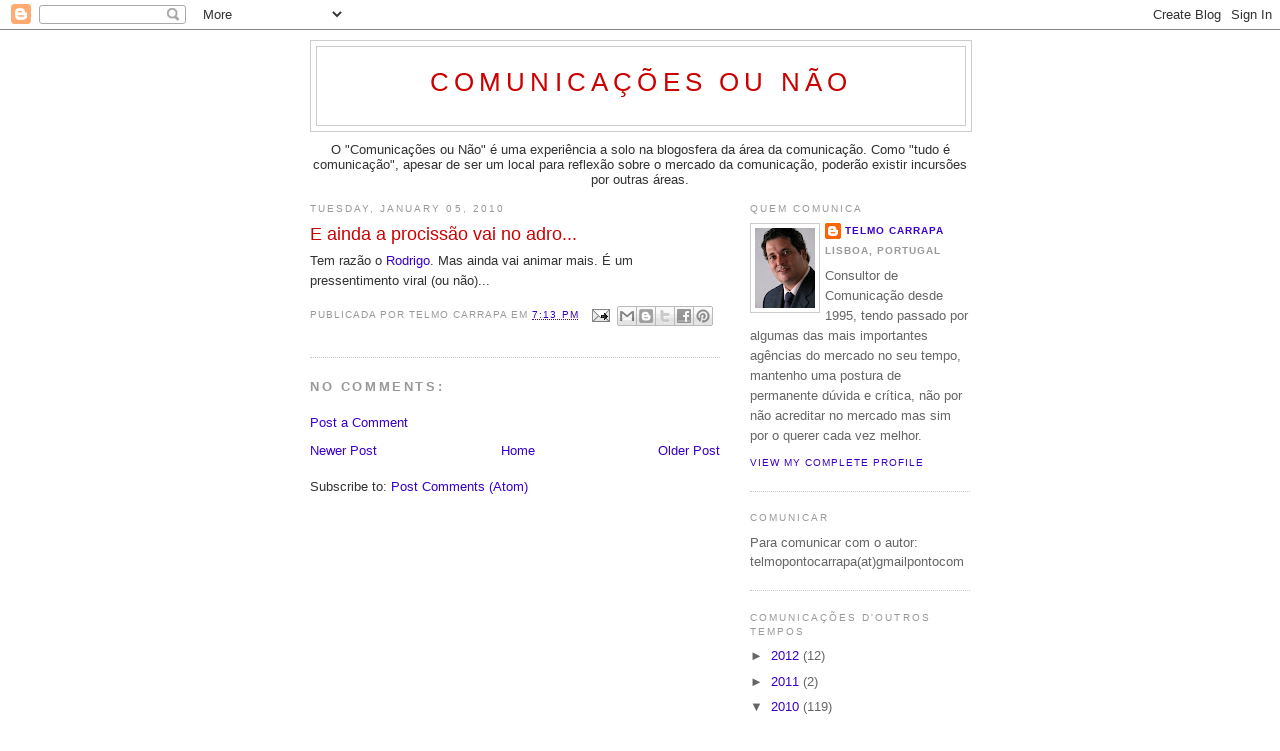

--- FILE ---
content_type: text/html; charset=UTF-8
request_url: http://comunicacoes.blogspot.com/2010/01/e-ainda-procissao-vai-no-adro.html
body_size: 11630
content:
<!DOCTYPE html>
<html dir='ltr'>
<head>
<link href='https://www.blogger.com/static/v1/widgets/2944754296-widget_css_bundle.css' rel='stylesheet' type='text/css'/>
<meta content='text/html; charset=UTF-8' http-equiv='Content-Type'/>
<meta content='blogger' name='generator'/>
<link href='http://comunicacoes.blogspot.com/favicon.ico' rel='icon' type='image/x-icon'/>
<link href='http://comunicacoes.blogspot.com/2010/01/e-ainda-procissao-vai-no-adro.html' rel='canonical'/>
<link rel="alternate" type="application/atom+xml" title="Comunicações ou Não - Atom" href="http://comunicacoes.blogspot.com/feeds/posts/default" />
<link rel="alternate" type="application/rss+xml" title="Comunicações ou Não - RSS" href="http://comunicacoes.blogspot.com/feeds/posts/default?alt=rss" />
<link rel="service.post" type="application/atom+xml" title="Comunicações ou Não - Atom" href="https://www.blogger.com/feeds/9080660/posts/default" />

<link rel="alternate" type="application/atom+xml" title="Comunicações ou Não - Atom" href="http://comunicacoes.blogspot.com/feeds/2399901738772619991/comments/default" />
<!--Can't find substitution for tag [blog.ieCssRetrofitLinks]-->
<meta content='http://comunicacoes.blogspot.com/2010/01/e-ainda-procissao-vai-no-adro.html' property='og:url'/>
<meta content='E ainda a procissão vai no adro...' property='og:title'/>
<meta content='Tem razão o Rodrigo . Mas ainda vai animar mais. É um pressentimento viral (ou não)... ' property='og:description'/>
<title>Comunicações ou Não: E ainda a procissão vai no adro...</title>
<style id='page-skin-1' type='text/css'><!--
/*
-----------------------------------------------
Blogger Template Style
Name:     Minima
Date:     26 Feb 2004
Updated by: Blogger Team
----------------------------------------------- */
/* Use this with templates/template-twocol.html */
body {
background:#ffffff;
margin:0;
color:#333333;
font:x-small Georgia Serif;
font-size/* */:/**/small;
font-size: /**/small;
text-align: center;
}
a:link {
color:#3a00cc;
text-decoration:none;
}
a:visited {
color:#3a00cc;
text-decoration:none;
}
a:hover {
color:#cc0000;
text-decoration:underline;
}
a img {
border-width:0;
}
/* Header
-----------------------------------------------
*/
#header-wrapper {
width:660px;
margin:0 auto 10px;
border:1px solid #cccccc;
}
#header-inner {
background-position: center;
margin-left: auto;
margin-right: auto;
}
#header {
margin: 5px;
border: 1px solid #cccccc;
text-align: center;
color:#cc0000;
}
#header h1 {
margin:5px 5px 0;
padding:15px 20px .25em;
line-height:1.2em;
text-transform:uppercase;
letter-spacing:.2em;
font: normal normal 200% Arial, sans-serif;
}
#header a {
color:#cc0000;
text-decoration:none;
}
#header a:hover {
color:#cc0000;
}
#header .description {
margin:0 5px 5px;
padding:0 20px 15px;
max-width:700px;
text-transform:uppercase;
letter-spacing:.2em;
line-height: 1.4em;
font: normal normal 78% Arial, sans-serif;
color: #333333;
}
#header img {
margin-left: auto;
margin-right: auto;
}
/* Outer-Wrapper
----------------------------------------------- */
#outer-wrapper {
width: 660px;
margin:0 auto;
padding:10px;
text-align:left;
font: normal normal 100% Arial, sans-serif;
}
#main-wrapper {
width: 410px;
float: left;
word-wrap: break-word; /* fix for long text breaking sidebar float in IE */
overflow: hidden;     /* fix for long non-text content breaking IE sidebar float */
}
#sidebar-wrapper {
width: 220px;
float: right;
word-wrap: break-word; /* fix for long text breaking sidebar float in IE */
overflow: hidden;      /* fix for long non-text content breaking IE sidebar float */
}
/* Headings
----------------------------------------------- */
h2 {
margin:1.5em 0 .75em;
font:normal normal 78% Verdana, sans-serif;
line-height: 1.4em;
text-transform:uppercase;
letter-spacing:.2em;
color:#999999;
}
/* Posts
-----------------------------------------------
*/
h2.date-header {
margin:1.5em 0 .5em;
}
.post {
margin:.5em 0 1.5em;
border-bottom:1px dotted #cccccc;
padding-bottom:1.5em;
}
.post h3 {
margin:.25em 0 0;
padding:0 0 4px;
font-size:140%;
font-weight:normal;
line-height:1.4em;
color:#cc0000;
}
.post h3 a, .post h3 a:visited, .post h3 strong {
display:block;
text-decoration:none;
color:#cc0000;
font-weight:normal;
}
.post h3 strong, .post h3 a:hover {
color:#333333;
}
.post-body {
margin:0 0 .75em;
line-height:1.6em;
}
.post-body blockquote {
line-height:1.3em;
}
.post-footer {
margin: .75em 0;
color:#999999;
text-transform:uppercase;
letter-spacing:.1em;
font: normal normal 78% Verdana, sans-serif;
line-height: 1.4em;
}
.comment-link {
margin-left:.6em;
}
.post img, table.tr-caption-container {
padding:4px;
border:1px solid #cccccc;
}
.tr-caption-container img {
border: none;
padding: 0;
}
.post blockquote {
margin:1em 20px;
}
.post blockquote p {
margin:.75em 0;
}
/* Comments
----------------------------------------------- */
#comments h4 {
margin:1em 0;
font-weight: bold;
line-height: 1.4em;
text-transform:uppercase;
letter-spacing:.2em;
color: #999999;
}
#comments-block {
margin:1em 0 1.5em;
line-height:1.6em;
}
#comments-block .comment-author {
margin:.5em 0;
}
#comments-block .comment-body {
margin:.25em 0 0;
}
#comments-block .comment-footer {
margin:-.25em 0 2em;
line-height: 1.4em;
text-transform:uppercase;
letter-spacing:.1em;
}
#comments-block .comment-body p {
margin:0 0 .75em;
}
.deleted-comment {
font-style:italic;
color:gray;
}
#blog-pager-newer-link {
float: left;
}
#blog-pager-older-link {
float: right;
}
#blog-pager {
text-align: center;
}
.feed-links {
clear: both;
line-height: 2.5em;
}
/* Sidebar Content
----------------------------------------------- */
.sidebar {
color: #666666;
line-height: 1.5em;
}
.sidebar ul {
list-style:none;
margin:0 0 0;
padding:0 0 0;
}
.sidebar li {
margin:0;
padding-top:0;
padding-right:0;
padding-bottom:.25em;
padding-left:15px;
text-indent:-15px;
line-height:1.5em;
}
.sidebar .widget, .main .widget {
border-bottom:1px dotted #cccccc;
margin:0 0 1.5em;
padding:0 0 1.5em;
}
.main .Blog {
border-bottom-width: 0;
}
/* Profile
----------------------------------------------- */
.profile-img {
float: left;
margin-top: 0;
margin-right: 5px;
margin-bottom: 5px;
margin-left: 0;
padding: 4px;
border: 1px solid #cccccc;
}
.profile-data {
margin:0;
text-transform:uppercase;
letter-spacing:.1em;
font: normal normal 78% Verdana, sans-serif;
color: #999999;
font-weight: bold;
line-height: 1.6em;
}
.profile-datablock {
margin:.5em 0 .5em;
}
.profile-textblock {
margin: 0.5em 0;
line-height: 1.6em;
}
.profile-link {
font: normal normal 78% Verdana, sans-serif;
text-transform: uppercase;
letter-spacing: .1em;
}
/* Footer
----------------------------------------------- */
#footer {
width:660px;
clear:both;
margin:0 auto;
padding-top:15px;
line-height: 1.6em;
text-transform:uppercase;
letter-spacing:.1em;
text-align: center;
}

--></style>
<link href='https://www.blogger.com/dyn-css/authorization.css?targetBlogID=9080660&amp;zx=b5437db4-0678-4cb4-822d-0e27cea013ea' media='none' onload='if(media!=&#39;all&#39;)media=&#39;all&#39;' rel='stylesheet'/><noscript><link href='https://www.blogger.com/dyn-css/authorization.css?targetBlogID=9080660&amp;zx=b5437db4-0678-4cb4-822d-0e27cea013ea' rel='stylesheet'/></noscript>
<meta name='google-adsense-platform-account' content='ca-host-pub-1556223355139109'/>
<meta name='google-adsense-platform-domain' content='blogspot.com'/>

</head>
<body>
<div class='navbar section' id='navbar'><div class='widget Navbar' data-version='1' id='Navbar1'><script type="text/javascript">
    function setAttributeOnload(object, attribute, val) {
      if(window.addEventListener) {
        window.addEventListener('load',
          function(){ object[attribute] = val; }, false);
      } else {
        window.attachEvent('onload', function(){ object[attribute] = val; });
      }
    }
  </script>
<div id="navbar-iframe-container"></div>
<script type="text/javascript" src="https://apis.google.com/js/platform.js"></script>
<script type="text/javascript">
      gapi.load("gapi.iframes:gapi.iframes.style.bubble", function() {
        if (gapi.iframes && gapi.iframes.getContext) {
          gapi.iframes.getContext().openChild({
              url: 'https://www.blogger.com/navbar/9080660?po\x3d2399901738772619991\x26origin\x3dhttp://comunicacoes.blogspot.com',
              where: document.getElementById("navbar-iframe-container"),
              id: "navbar-iframe"
          });
        }
      });
    </script><script type="text/javascript">
(function() {
var script = document.createElement('script');
script.type = 'text/javascript';
script.src = '//pagead2.googlesyndication.com/pagead/js/google_top_exp.js';
var head = document.getElementsByTagName('head')[0];
if (head) {
head.appendChild(script);
}})();
</script>
</div></div>
<div id='outer-wrapper'><div id='wrap2'>
<!-- skip links for text browsers -->
<span id='skiplinks' style='display:none;'>
<a href='#main'>skip to main </a> |
      <a href='#sidebar'>skip to sidebar</a>
</span>
<div id='header-wrapper'>
<div class='header section' id='header'><div class='widget Header' data-version='1' id='Header1'>
<div id='header-inner'>
<div class='titlewrapper'>
<h1 class='title'>
<a href='http://comunicacoes.blogspot.com/'>
Comunicações ou Não
</a>
</h1>
</div>
<div class='descriptionwrapper'>
<p class='description'><span>
</span></p>
</div>
</div>
</div></div>
</div>
<div id='content-wrapper'>
<div id='crosscol-wrapper' style='text-align:center'>
<div class='crosscol section' id='crosscol'><div class='widget Text' data-version='1' id='Text1'>
<div class='widget-content'>
O "Comunicações ou Não" é uma experiência a solo na blogosfera da área da comunicação. Como "tudo é comunicação", apesar de ser um local para reflexão sobre o mercado da comunicação, poderão existir incursões por outras áreas.<br/>
</div>
<div class='clear'></div>
</div></div>
</div>
<div id='main-wrapper'>
<div class='main section' id='main'><div class='widget Blog' data-version='1' id='Blog1'>
<div class='blog-posts hfeed'>

          <div class="date-outer">
        
<h2 class='date-header'><span>Tuesday, January 05, 2010</span></h2>

          <div class="date-posts">
        
<div class='post-outer'>
<div class='post hentry uncustomized-post-template' itemprop='blogPost' itemscope='itemscope' itemtype='http://schema.org/BlogPosting'>
<meta content='9080660' itemprop='blogId'/>
<meta content='2399901738772619991' itemprop='postId'/>
<a name='2399901738772619991'></a>
<h3 class='post-title entry-title' itemprop='name'>
E ainda a procissão vai no adro...
</h3>
<div class='post-header'>
<div class='post-header-line-1'></div>
</div>
<div class='post-body entry-content' id='post-body-2399901738772619991' itemprop='description articleBody'>
<span style="font-family: Arial, Helvetica, sans-serif;">Tem razão o <a href="http://piar.blogs.sapo.pt/145536.html">Rodrigo</a>. Mas ainda vai animar mais. É um pressentimento viral (ou não)... </span>
<div style='clear: both;'></div>
</div>
<div class='post-footer'>
<div class='post-footer-line post-footer-line-1'>
<span class='post-author vcard'>
Publicada por
<span class='fn' itemprop='author' itemscope='itemscope' itemtype='http://schema.org/Person'>
<span itemprop='name'>Telmo Carrapa</span>
</span>
</span>
<span class='post-timestamp'>
em
<meta content='http://comunicacoes.blogspot.com/2010/01/e-ainda-procissao-vai-no-adro.html' itemprop='url'/>
<a class='timestamp-link' href='http://comunicacoes.blogspot.com/2010/01/e-ainda-procissao-vai-no-adro.html' rel='bookmark' title='permanent link'><abbr class='published' itemprop='datePublished' title='2010-01-05T19:13:00Z'>7:13 PM</abbr></a>
</span>
<span class='post-comment-link'>
</span>
<span class='post-icons'>
<span class='item-action'>
<a href='https://www.blogger.com/email-post/9080660/2399901738772619991' title='Email Post'>
<img alt='' class='icon-action' height='13' src='https://resources.blogblog.com/img/icon18_email.gif' width='18'/>
</a>
</span>
<span class='item-control blog-admin pid-233216839'>
<a href='https://www.blogger.com/post-edit.g?blogID=9080660&postID=2399901738772619991&from=pencil' title='Edit Post'>
<img alt='' class='icon-action' height='18' src='https://resources.blogblog.com/img/icon18_edit_allbkg.gif' width='18'/>
</a>
</span>
</span>
<div class='post-share-buttons goog-inline-block'>
<a class='goog-inline-block share-button sb-email' href='https://www.blogger.com/share-post.g?blogID=9080660&postID=2399901738772619991&target=email' target='_blank' title='Email This'><span class='share-button-link-text'>Email This</span></a><a class='goog-inline-block share-button sb-blog' href='https://www.blogger.com/share-post.g?blogID=9080660&postID=2399901738772619991&target=blog' onclick='window.open(this.href, "_blank", "height=270,width=475"); return false;' target='_blank' title='BlogThis!'><span class='share-button-link-text'>BlogThis!</span></a><a class='goog-inline-block share-button sb-twitter' href='https://www.blogger.com/share-post.g?blogID=9080660&postID=2399901738772619991&target=twitter' target='_blank' title='Share to X'><span class='share-button-link-text'>Share to X</span></a><a class='goog-inline-block share-button sb-facebook' href='https://www.blogger.com/share-post.g?blogID=9080660&postID=2399901738772619991&target=facebook' onclick='window.open(this.href, "_blank", "height=430,width=640"); return false;' target='_blank' title='Share to Facebook'><span class='share-button-link-text'>Share to Facebook</span></a><a class='goog-inline-block share-button sb-pinterest' href='https://www.blogger.com/share-post.g?blogID=9080660&postID=2399901738772619991&target=pinterest' target='_blank' title='Share to Pinterest'><span class='share-button-link-text'>Share to Pinterest</span></a>
</div>
</div>
<div class='post-footer-line post-footer-line-2'>
<span class='post-labels'>
</span>
</div>
<div class='post-footer-line post-footer-line-3'>
<span class='post-location'>
</span>
</div>
</div>
</div>
<div class='comments' id='comments'>
<a name='comments'></a>
<h4>No comments:</h4>
<div id='Blog1_comments-block-wrapper'>
<dl class='' id='comments-block'>
</dl>
</div>
<p class='comment-footer'>
<a href='https://www.blogger.com/comment/fullpage/post/9080660/2399901738772619991' onclick='javascript:window.open(this.href, "bloggerPopup", "toolbar=0,location=0,statusbar=1,menubar=0,scrollbars=yes,width=640,height=500"); return false;'>Post a Comment</a>
</p>
</div>
</div>

        </div></div>
      
</div>
<div class='blog-pager' id='blog-pager'>
<span id='blog-pager-newer-link'>
<a class='blog-pager-newer-link' href='http://comunicacoes.blogspot.com/2010/01/mais-fusoes-eou-aquisicoes.html' id='Blog1_blog-pager-newer-link' title='Newer Post'>Newer Post</a>
</span>
<span id='blog-pager-older-link'>
<a class='blog-pager-older-link' href='http://comunicacoes.blogspot.com/2010/01/fusao-vista.html' id='Blog1_blog-pager-older-link' title='Older Post'>Older Post</a>
</span>
<a class='home-link' href='http://comunicacoes.blogspot.com/'>Home</a>
</div>
<div class='clear'></div>
<div class='post-feeds'>
<div class='feed-links'>
Subscribe to:
<a class='feed-link' href='http://comunicacoes.blogspot.com/feeds/2399901738772619991/comments/default' target='_blank' type='application/atom+xml'>Post Comments (Atom)</a>
</div>
</div>
</div></div>
</div>
<div id='sidebar-wrapper'>
<div class='sidebar section' id='sidebar'><div class='widget Profile' data-version='1' id='Profile1'>
<h2>Quem Comunica</h2>
<div class='widget-content'>
<a href='https://www.blogger.com/profile/09036479175379299984'><img alt='My photo' class='profile-img' height='80' src='//3.bp.blogspot.com/_vfLnQUQgEro/SZq2EHi6OcI/AAAAAAAAAAw/HNeiPwcWJwQ/S220-s80/Telmo+Carrapa4.JPG' width='60'/></a>
<dl class='profile-datablock'>
<dt class='profile-data'>
<a class='profile-name-link g-profile' href='https://www.blogger.com/profile/09036479175379299984' rel='author' style='background-image: url(//www.blogger.com/img/logo-16.png);'>
Telmo Carrapa
</a>
</dt>
<dd class='profile-data'>Lisboa, Portugal</dd>
<dd class='profile-textblock'>Consultor de Comunicação desde 1995, tendo passado por algumas das mais importantes agências do mercado no seu tempo, mantenho uma postura de permanente dúvida e crítica, não por não acreditar no mercado mas sim por o querer cada vez melhor.</dd>
</dl>
<a class='profile-link' href='https://www.blogger.com/profile/09036479175379299984' rel='author'>View my complete profile</a>
<div class='clear'></div>
</div>
</div><div class='widget Text' data-version='1' id='Text2'>
<h2 class='title'>Comunicar</h2>
<div class='widget-content'>
Para comunicar com o autor:<br />telmopontocarrapa(at)gmailpontocom<br />
</div>
<div class='clear'></div>
</div><div class='widget BlogArchive' data-version='1' id='BlogArchive1'>
<h2>Comunicações d'outros tempos</h2>
<div class='widget-content'>
<div id='ArchiveList'>
<div id='BlogArchive1_ArchiveList'>
<ul class='hierarchy'>
<li class='archivedate collapsed'>
<a class='toggle' href='javascript:void(0)'>
<span class='zippy'>

        &#9658;&#160;
      
</span>
</a>
<a class='post-count-link' href='http://comunicacoes.blogspot.com/2012/'>
2012
</a>
<span class='post-count' dir='ltr'>(12)</span>
<ul class='hierarchy'>
<li class='archivedate collapsed'>
<a class='toggle' href='javascript:void(0)'>
<span class='zippy'>

        &#9658;&#160;
      
</span>
</a>
<a class='post-count-link' href='http://comunicacoes.blogspot.com/2012/08/'>
August
</a>
<span class='post-count' dir='ltr'>(1)</span>
</li>
</ul>
<ul class='hierarchy'>
<li class='archivedate collapsed'>
<a class='toggle' href='javascript:void(0)'>
<span class='zippy'>

        &#9658;&#160;
      
</span>
</a>
<a class='post-count-link' href='http://comunicacoes.blogspot.com/2012/07/'>
July
</a>
<span class='post-count' dir='ltr'>(1)</span>
</li>
</ul>
<ul class='hierarchy'>
<li class='archivedate collapsed'>
<a class='toggle' href='javascript:void(0)'>
<span class='zippy'>

        &#9658;&#160;
      
</span>
</a>
<a class='post-count-link' href='http://comunicacoes.blogspot.com/2012/05/'>
May
</a>
<span class='post-count' dir='ltr'>(1)</span>
</li>
</ul>
<ul class='hierarchy'>
<li class='archivedate collapsed'>
<a class='toggle' href='javascript:void(0)'>
<span class='zippy'>

        &#9658;&#160;
      
</span>
</a>
<a class='post-count-link' href='http://comunicacoes.blogspot.com/2012/04/'>
April
</a>
<span class='post-count' dir='ltr'>(9)</span>
</li>
</ul>
</li>
</ul>
<ul class='hierarchy'>
<li class='archivedate collapsed'>
<a class='toggle' href='javascript:void(0)'>
<span class='zippy'>

        &#9658;&#160;
      
</span>
</a>
<a class='post-count-link' href='http://comunicacoes.blogspot.com/2011/'>
2011
</a>
<span class='post-count' dir='ltr'>(2)</span>
<ul class='hierarchy'>
<li class='archivedate collapsed'>
<a class='toggle' href='javascript:void(0)'>
<span class='zippy'>

        &#9658;&#160;
      
</span>
</a>
<a class='post-count-link' href='http://comunicacoes.blogspot.com/2011/02/'>
February
</a>
<span class='post-count' dir='ltr'>(1)</span>
</li>
</ul>
<ul class='hierarchy'>
<li class='archivedate collapsed'>
<a class='toggle' href='javascript:void(0)'>
<span class='zippy'>

        &#9658;&#160;
      
</span>
</a>
<a class='post-count-link' href='http://comunicacoes.blogspot.com/2011/01/'>
January
</a>
<span class='post-count' dir='ltr'>(1)</span>
</li>
</ul>
</li>
</ul>
<ul class='hierarchy'>
<li class='archivedate expanded'>
<a class='toggle' href='javascript:void(0)'>
<span class='zippy toggle-open'>

        &#9660;&#160;
      
</span>
</a>
<a class='post-count-link' href='http://comunicacoes.blogspot.com/2010/'>
2010
</a>
<span class='post-count' dir='ltr'>(119)</span>
<ul class='hierarchy'>
<li class='archivedate collapsed'>
<a class='toggle' href='javascript:void(0)'>
<span class='zippy'>

        &#9658;&#160;
      
</span>
</a>
<a class='post-count-link' href='http://comunicacoes.blogspot.com/2010/12/'>
December
</a>
<span class='post-count' dir='ltr'>(14)</span>
</li>
</ul>
<ul class='hierarchy'>
<li class='archivedate collapsed'>
<a class='toggle' href='javascript:void(0)'>
<span class='zippy'>

        &#9658;&#160;
      
</span>
</a>
<a class='post-count-link' href='http://comunicacoes.blogspot.com/2010/11/'>
November
</a>
<span class='post-count' dir='ltr'>(8)</span>
</li>
</ul>
<ul class='hierarchy'>
<li class='archivedate collapsed'>
<a class='toggle' href='javascript:void(0)'>
<span class='zippy'>

        &#9658;&#160;
      
</span>
</a>
<a class='post-count-link' href='http://comunicacoes.blogspot.com/2010/10/'>
October
</a>
<span class='post-count' dir='ltr'>(9)</span>
</li>
</ul>
<ul class='hierarchy'>
<li class='archivedate collapsed'>
<a class='toggle' href='javascript:void(0)'>
<span class='zippy'>

        &#9658;&#160;
      
</span>
</a>
<a class='post-count-link' href='http://comunicacoes.blogspot.com/2010/09/'>
September
</a>
<span class='post-count' dir='ltr'>(3)</span>
</li>
</ul>
<ul class='hierarchy'>
<li class='archivedate collapsed'>
<a class='toggle' href='javascript:void(0)'>
<span class='zippy'>

        &#9658;&#160;
      
</span>
</a>
<a class='post-count-link' href='http://comunicacoes.blogspot.com/2010/08/'>
August
</a>
<span class='post-count' dir='ltr'>(10)</span>
</li>
</ul>
<ul class='hierarchy'>
<li class='archivedate collapsed'>
<a class='toggle' href='javascript:void(0)'>
<span class='zippy'>

        &#9658;&#160;
      
</span>
</a>
<a class='post-count-link' href='http://comunicacoes.blogspot.com/2010/07/'>
July
</a>
<span class='post-count' dir='ltr'>(17)</span>
</li>
</ul>
<ul class='hierarchy'>
<li class='archivedate collapsed'>
<a class='toggle' href='javascript:void(0)'>
<span class='zippy'>

        &#9658;&#160;
      
</span>
</a>
<a class='post-count-link' href='http://comunicacoes.blogspot.com/2010/06/'>
June
</a>
<span class='post-count' dir='ltr'>(11)</span>
</li>
</ul>
<ul class='hierarchy'>
<li class='archivedate collapsed'>
<a class='toggle' href='javascript:void(0)'>
<span class='zippy'>

        &#9658;&#160;
      
</span>
</a>
<a class='post-count-link' href='http://comunicacoes.blogspot.com/2010/05/'>
May
</a>
<span class='post-count' dir='ltr'>(4)</span>
</li>
</ul>
<ul class='hierarchy'>
<li class='archivedate collapsed'>
<a class='toggle' href='javascript:void(0)'>
<span class='zippy'>

        &#9658;&#160;
      
</span>
</a>
<a class='post-count-link' href='http://comunicacoes.blogspot.com/2010/04/'>
April
</a>
<span class='post-count' dir='ltr'>(8)</span>
</li>
</ul>
<ul class='hierarchy'>
<li class='archivedate collapsed'>
<a class='toggle' href='javascript:void(0)'>
<span class='zippy'>

        &#9658;&#160;
      
</span>
</a>
<a class='post-count-link' href='http://comunicacoes.blogspot.com/2010/03/'>
March
</a>
<span class='post-count' dir='ltr'>(10)</span>
</li>
</ul>
<ul class='hierarchy'>
<li class='archivedate collapsed'>
<a class='toggle' href='javascript:void(0)'>
<span class='zippy'>

        &#9658;&#160;
      
</span>
</a>
<a class='post-count-link' href='http://comunicacoes.blogspot.com/2010/02/'>
February
</a>
<span class='post-count' dir='ltr'>(10)</span>
</li>
</ul>
<ul class='hierarchy'>
<li class='archivedate expanded'>
<a class='toggle' href='javascript:void(0)'>
<span class='zippy toggle-open'>

        &#9660;&#160;
      
</span>
</a>
<a class='post-count-link' href='http://comunicacoes.blogspot.com/2010/01/'>
January
</a>
<span class='post-count' dir='ltr'>(15)</span>
<ul class='posts'>
<li><a href='http://comunicacoes.blogspot.com/2010/01/mails-recebidos.html'>Mails recebidos</a></li>
<li><a href='http://comunicacoes.blogspot.com/2010/01/promocao-nacional.html'>Promoção Nacional</a></li>
<li><a href='http://comunicacoes.blogspot.com/2010/01/as-pessoas-esquecem-se.html'>As pessoas esquecem-se...</a></li>
<li><a href='http://comunicacoes.blogspot.com/2010/01/confianca.html'>Confiança</a></li>
<li><a href='http://comunicacoes.blogspot.com/2010/01/blogslift.html'>Blogs.Lift</a></li>
<li><a href='http://comunicacoes.blogspot.com/2010/01/agitacao.html'>Agitação</a></li>
<li><a href='http://comunicacoes.blogspot.com/2010/01/dream-team-do-rui-calafate.html'>Dream Team do Rui Calafate</a></li>
<li><a href='http://comunicacoes.blogspot.com/2010/01/as-vezes.html'>Às vezes...</a></li>
<li><a href='http://comunicacoes.blogspot.com/2010/01/as-personalidades-da-decada.html'>A(s) Personalidade(s) da Década</a></li>
<li><a href='http://comunicacoes.blogspot.com/2010/01/personalidade-da-decada.html'>Personalidade da década</a></li>
<li><a href='http://comunicacoes.blogspot.com/2010/01/bem-regressados.html'>Bem regressados</a></li>
<li><a href='http://comunicacoes.blogspot.com/2010/01/troca-de-medalhas.html'>Troca de Medalhas</a></li>
<li><a href='http://comunicacoes.blogspot.com/2010/01/mais-fusoes-eou-aquisicoes.html'>Mais fusões e/ou aquisições?</a></li>
<li><a href='http://comunicacoes.blogspot.com/2010/01/e-ainda-procissao-vai-no-adro.html'>E ainda a procissão vai no adro...</a></li>
<li><a href='http://comunicacoes.blogspot.com/2010/01/fusao-vista.html'>Fusão à vista?...</a></li>
</ul>
</li>
</ul>
</li>
</ul>
<ul class='hierarchy'>
<li class='archivedate collapsed'>
<a class='toggle' href='javascript:void(0)'>
<span class='zippy'>

        &#9658;&#160;
      
</span>
</a>
<a class='post-count-link' href='http://comunicacoes.blogspot.com/2009/'>
2009
</a>
<span class='post-count' dir='ltr'>(22)</span>
<ul class='hierarchy'>
<li class='archivedate collapsed'>
<a class='toggle' href='javascript:void(0)'>
<span class='zippy'>

        &#9658;&#160;
      
</span>
</a>
<a class='post-count-link' href='http://comunicacoes.blogspot.com/2009/12/'>
December
</a>
<span class='post-count' dir='ltr'>(22)</span>
</li>
</ul>
</li>
</ul>
</div>
</div>
<div class='clear'></div>
</div>
</div><div class='widget LinkList' data-version='1' id='LinkList1'>
<h2>Outras Comunicações</h2>
<div class='widget-content'>
<ul>
<li><a href='http://bbdolab.blogspot.com/'>BBDO Lab</a></li>
<li><a href='http://blog.grupogci.net/'>Blog GCI</a></li>
<li><a href='http://blogs.lift.com.pt/'>Blogs.Lift</a></li>
<li><a href='http://brandfreak.wordpress.com/'>Brand Freak</a></li>
<li><a href='http://buzzofias.blogspot.com/'>Buzzófias</a></li>
<li><a href='http://capslock.blogs.sapo.pt/'>Caps Lock</a></li>
<li><a href='http://comunicacaointegradainp.blogspot.com/'>Comunicação Integrada</a></li>
<li><a href='http://porcontaerisco.wordpress.com/'>Comunicação Por Conta e Risco</a></li>
<li><a href='http://fontecodigofonte.wordpress.com/'>Código Fonte</a></li>
<li><a href='http://dissonanciacognitiva.wordpress.com/'>Dissonância Cognitiva</a></li>
<li><a href='http://www.dofundodacomunicacao.com/'>Do Fundo da Comunicação</a></li>
<li><a href='http://www.eventlover.com/'>EventLover</a></li>
<li><a href='http://foodforthought.lift.com.pt/'>Food for Thought</a></li>
<li><a href='http://fractura.net/'>fractura.net</a></li>
<li><a href='http://guesswhatpr.com/blog/'>Guess What</a></li>
<li><a href='http://ipsissemfiltro.blogspot.com/'>Ipsis Sem Filtro</a></li>
<li><a href='http://www.itsprstupid.blogspot.com/'>It's PR Stupid!</a></li>
<li><a href='http://josemanuelcosta.blogs.sapo.pt/'>José Manuel Costa</a></li>
<li><a href='http://lpm.blogs.sapo.pt/'>Lugares Comuns</a></li>
<li><a href='http://lugaresmesmocomuns.blogs.sapo.pt/'>Lugares Mesmo Comuns</a></li>
<li><a href='http://luispaulorodrigues.blogspot.pt/'>Luis Paulo Rodrigues Comunicação Integrada</a></li>
<li><a href='http://marginante.blogs.sapo.pt/'>Marginarte</a></li>
<li><a href='http://comunicacaomarketing.blogspot.com/'>MarkComms</a></li>
<li><a href='http://my-pad.tumblr.com/'>myPAD</a></li>
<li><a href='http://noticiare.wordpress.com/'>Noticiare</a></li>
<li><a href='http://osegundoquepassou.wordpress.com/'>O Segundo Que Passou</a></li>
<li><a href='http://on-pr.blogspot.com/'>on prosperity</a></li>
<li><a href='http://onewomanshow.blogs.sapo.pt/'>One Woman Show</a></li>
<li><a href='http://piar.blogs.sapo.pt/'>PiaR</a></li>
<li><a href='http://primeirapaginadacomunicacao.blogspot.com/'>Primeira Página</a></li>
<li><a href='http://propaganda.blogs.sapo.pt/'>Propaganda</a></li>
<li><a href='http://www.fernandobatista.com/'>Que Mais:::What Else?</a></li>
<li><a href='http://www.brunoamaral.com/'>Relações Públicas</a></li>
<li><a href='http://relacoespublicassemcroquete.blogspot.com/'>Relações Públicas Sem Croquete</a></li>
<li><a href='http://susanes.blogspot.com/'>Susanês</a></li>
<li><a href='http://talkingabout7.blogspot.com/'>talking about</a></li>
<li><a href='http://apecom.blogs.sapo.pt/'>Textos de Comunicação (APECOM)</a></li>
<li><a href='http://www.blogdoseventos.com/'>the eventologist</a></li>
<li><a href='http://bignicknack.wordpress.com/'>Um Miúdo na Comunicação</a></li>
<li><a href='http://angelaguedes.com/'>Ângela Guedes</a></li>
</ul>
<div class='clear'></div>
</div>
</div><div class='widget LinkList' data-version='1' id='LinkList2'>
<h2>ou Não</h2>
<div class='widget-content'>
<ul>
<li><a href='http://em2711.blogs.sapo.pt/'>2711</a></li>
<li><a href='http://31daarmada.blogs.sapo.pt/'>31 da Armada</a></li>
<li><a href='http://www.abarrigadeumarquitecto.blogspot.com/'>a barriga de um arquitecto</a></li>
<li><a href='http://abrupto.blogspot.com/'>ABRUPTO</a></li>
<li><a href='http://albergueespanhol.blogs.sapo.pt/'>Albergue Espanhol</a></li>
<li><a href='http://arcebispodecantuaria.blogs.sapo.pt/'>Arcebispo de Cantuária</a></li>
<li><a href='http://corpodormente.blogspot.com/'>Corpo Dormente</a></li>
<li><a href='http://corta-fitas.blogs.sapo.pt/'>Corta-fitas</a></li>
<li><a href='http://elevadordabica.blogspot.com/'>Elevador da Bica</a></li>
<li><a href='http://escoladelavores.blogspot.com/'>escola de lavores</a></li>
<li><a href='http://tsf.sapo.pt/blogs/governosombra/default.aspx'>Governo Sombra</a></li>
<li><a href='http://havidaemmarkl.blogs.sapo.pt/'>Há Vida em Markl</a></li>
<li><a href='http://jugular.blogs.sapo.pt/'>jugular</a></li>
<li><a href='http://www.marketingvinhos.com/'>Marketing de Vinhos</a></li>
<li><a href='http://www.nicotinamagazine.net/'>Nicotina Magazine</a></li>
<li><a href='http://jumento.blogspot.com/'>O JUMENTO</a></li>
<li><a href='http://www.respiraromesmoar.blogspot.com/'>respirar o mesmo ar</a></li>
</ul>
<div class='clear'></div>
</div>
</div><div class='widget Subscribe' data-version='1' id='Subscribe1'>
<div style='white-space:nowrap'>
<h2 class='title'>Comunicando</h2>
<div class='widget-content'>
<div class='subscribe-wrapper subscribe-type-POST'>
<div class='subscribe expanded subscribe-type-POST' id='SW_READER_LIST_Subscribe1POST' style='display:none;'>
<div class='top'>
<span class='inner' onclick='return(_SW_toggleReaderList(event, "Subscribe1POST"));'>
<img class='subscribe-dropdown-arrow' src='https://resources.blogblog.com/img/widgets/arrow_dropdown.gif'/>
<img align='absmiddle' alt='' border='0' class='feed-icon' src='https://resources.blogblog.com/img/icon_feed12.png'/>
Posts
</span>
<div class='feed-reader-links'>
<a class='feed-reader-link' href='https://www.netvibes.com/subscribe.php?url=http%3A%2F%2Fcomunicacoes.blogspot.com%2Ffeeds%2Fposts%2Fdefault' target='_blank'>
<img src='https://resources.blogblog.com/img/widgets/subscribe-netvibes.png'/>
</a>
<a class='feed-reader-link' href='https://add.my.yahoo.com/content?url=http%3A%2F%2Fcomunicacoes.blogspot.com%2Ffeeds%2Fposts%2Fdefault' target='_blank'>
<img src='https://resources.blogblog.com/img/widgets/subscribe-yahoo.png'/>
</a>
<a class='feed-reader-link' href='http://comunicacoes.blogspot.com/feeds/posts/default' target='_blank'>
<img align='absmiddle' class='feed-icon' src='https://resources.blogblog.com/img/icon_feed12.png'/>
                  Atom
                </a>
</div>
</div>
<div class='bottom'></div>
</div>
<div class='subscribe' id='SW_READER_LIST_CLOSED_Subscribe1POST' onclick='return(_SW_toggleReaderList(event, "Subscribe1POST"));'>
<div class='top'>
<span class='inner'>
<img class='subscribe-dropdown-arrow' src='https://resources.blogblog.com/img/widgets/arrow_dropdown.gif'/>
<span onclick='return(_SW_toggleReaderList(event, "Subscribe1POST"));'>
<img align='absmiddle' alt='' border='0' class='feed-icon' src='https://resources.blogblog.com/img/icon_feed12.png'/>
Posts
</span>
</span>
</div>
<div class='bottom'></div>
</div>
</div>
<div class='subscribe-wrapper subscribe-type-PER_POST'>
<div class='subscribe expanded subscribe-type-PER_POST' id='SW_READER_LIST_Subscribe1PER_POST' style='display:none;'>
<div class='top'>
<span class='inner' onclick='return(_SW_toggleReaderList(event, "Subscribe1PER_POST"));'>
<img class='subscribe-dropdown-arrow' src='https://resources.blogblog.com/img/widgets/arrow_dropdown.gif'/>
<img align='absmiddle' alt='' border='0' class='feed-icon' src='https://resources.blogblog.com/img/icon_feed12.png'/>
Comments
</span>
<div class='feed-reader-links'>
<a class='feed-reader-link' href='https://www.netvibes.com/subscribe.php?url=http%3A%2F%2Fcomunicacoes.blogspot.com%2Ffeeds%2F2399901738772619991%2Fcomments%2Fdefault' target='_blank'>
<img src='https://resources.blogblog.com/img/widgets/subscribe-netvibes.png'/>
</a>
<a class='feed-reader-link' href='https://add.my.yahoo.com/content?url=http%3A%2F%2Fcomunicacoes.blogspot.com%2Ffeeds%2F2399901738772619991%2Fcomments%2Fdefault' target='_blank'>
<img src='https://resources.blogblog.com/img/widgets/subscribe-yahoo.png'/>
</a>
<a class='feed-reader-link' href='http://comunicacoes.blogspot.com/feeds/2399901738772619991/comments/default' target='_blank'>
<img align='absmiddle' class='feed-icon' src='https://resources.blogblog.com/img/icon_feed12.png'/>
                  Atom
                </a>
</div>
</div>
<div class='bottom'></div>
</div>
<div class='subscribe' id='SW_READER_LIST_CLOSED_Subscribe1PER_POST' onclick='return(_SW_toggleReaderList(event, "Subscribe1PER_POST"));'>
<div class='top'>
<span class='inner'>
<img class='subscribe-dropdown-arrow' src='https://resources.blogblog.com/img/widgets/arrow_dropdown.gif'/>
<span onclick='return(_SW_toggleReaderList(event, "Subscribe1PER_POST"));'>
<img align='absmiddle' alt='' border='0' class='feed-icon' src='https://resources.blogblog.com/img/icon_feed12.png'/>
Comments
</span>
</span>
</div>
<div class='bottom'></div>
</div>
</div>
<div style='clear:both'></div>
</div>
</div>
<div class='clear'></div>
</div><div class='widget Followers' data-version='1' id='Followers1'>
<h2 class='title'>Seguindo</h2>
<div class='widget-content'>
<div id='Followers1-wrapper'>
<div style='margin-right:2px;'>
<div><script type="text/javascript" src="https://apis.google.com/js/platform.js"></script>
<div id="followers-iframe-container"></div>
<script type="text/javascript">
    window.followersIframe = null;
    function followersIframeOpen(url) {
      gapi.load("gapi.iframes", function() {
        if (gapi.iframes && gapi.iframes.getContext) {
          window.followersIframe = gapi.iframes.getContext().openChild({
            url: url,
            where: document.getElementById("followers-iframe-container"),
            messageHandlersFilter: gapi.iframes.CROSS_ORIGIN_IFRAMES_FILTER,
            messageHandlers: {
              '_ready': function(obj) {
                window.followersIframe.getIframeEl().height = obj.height;
              },
              'reset': function() {
                window.followersIframe.close();
                followersIframeOpen("https://www.blogger.com/followers/frame/9080660?colors\x3dCgt0cmFuc3BhcmVudBILdHJhbnNwYXJlbnQaByM2NjY2NjYiByMzYTAwY2MqByNmZmZmZmYyByNjYzAwMDA6ByM2NjY2NjZCByMzYTAwY2NKByMzMzMzMzNSByMzYTAwY2NaC3RyYW5zcGFyZW50\x26pageSize\x3d21\x26hl\x3den-US\x26origin\x3dhttp://comunicacoes.blogspot.com");
              },
              'open': function(url) {
                window.followersIframe.close();
                followersIframeOpen(url);
              }
            }
          });
        }
      });
    }
    followersIframeOpen("https://www.blogger.com/followers/frame/9080660?colors\x3dCgt0cmFuc3BhcmVudBILdHJhbnNwYXJlbnQaByM2NjY2NjYiByMzYTAwY2MqByNmZmZmZmYyByNjYzAwMDA6ByM2NjY2NjZCByMzYTAwY2NKByMzMzMzMzNSByMzYTAwY2NaC3RyYW5zcGFyZW50\x26pageSize\x3d21\x26hl\x3den-US\x26origin\x3dhttp://comunicacoes.blogspot.com");
  </script></div>
</div>
</div>
<div class='clear'></div>
</div>
</div><div class='widget BlogSearch' data-version='1' id='BlogSearch1'>
<h2 class='title'>Procurar</h2>
<div class='widget-content'>
<div id='BlogSearch1_form'>
<form action='http://comunicacoes.blogspot.com/search' class='gsc-search-box' target='_top'>
<table cellpadding='0' cellspacing='0' class='gsc-search-box'>
<tbody>
<tr>
<td class='gsc-input'>
<input autocomplete='off' class='gsc-input' name='q' size='10' title='search' type='text' value=''/>
</td>
<td class='gsc-search-button'>
<input class='gsc-search-button' title='search' type='submit' value='Search'/>
</td>
</tr>
</tbody>
</table>
</form>
</div>
</div>
<div class='clear'></div>
</div><div class='widget HTML' data-version='1' id='HTML3'>
<div class='widget-content'>
<div id='networkedblogs_nwidget_container' style='height:360px;padding-top:10px;'><div id='networkedblogs_nwidget_above'></div><div id='networkedblogs_nwidget_widget' style="border:1px solid #D1D7DF;background-color:#F5F6F9;margin:0px auto;"><div id="networkedblogs_nwidget_logo" style="padding:1px;margin:0px;background-color:#edeff4;text-align:center;height:21px;"><a href="http://networkedblogs.com/" target="_blank" title="NetworkedBlogs"><img style="border: none;" src="http://static.networkedblogs.com/static/images/logo_small.png" title="NetworkedBlogs" /></a></div><div id="networkedblogs_nwidget_body" style="text-align: center;"></div><div id="networkedblogs_nwidget_follow" style="padding:5px;"><a style="display:block;line-height:100%;width:90px;margin:0px auto;padding:4px 8px;text-align:center;background-color:#3b5998;border:1px solid #D9DFEA;border-bottom-color:#0e1f5b;border-right-color:#0e1f5b;color:#FFFFFF;font-family:'lucida grande',tahoma,verdana,arial,sans-serif;font-size:11px;text-decoration:none;" href="http://networkedblogs.com/blog/comunica%C3%A7%C3%B5es_ou_n%C3%A3o/?ahash=278bacafe46428cc956d3ddd5e319ebb">Follow this blog</a></div></div><div id='networkedblogs_nwidget_below'></div></div><script type="text/javascript"><!--
if(typeof(networkedblogs)=="undefined"){networkedblogs = {};networkedblogs.blogId=404535;networkedblogs.shortName="comunicações_ou_não";}
--></script><script src="http://nwidget.networkedblogs.com/getnetworkwidget?bid=404535" type="text/javascript"></script>
</div>
<div class='clear'></div>
</div><div class='widget HTML' data-version='1' id='HTML4'>
<div class='widget-content'>
<script type="text/javascript" src="http://platform.linkedin.com/in.js"></script><script type="in/share" data-url="http://comunicacoes.blogspot.com/"></script>
</div>
<div class='clear'></div>
</div><div class='widget PopularPosts' data-version='1' id='PopularPosts1'>
<h2>Comunicações de Sucesso</h2>
<div class='widget-content popular-posts'>
<ul>
<li>
<div class='item-title'><a href='http://comunicacoes.blogspot.com/2010/07/etica-no-facebook.html'>Ética no Facebook</a></div>
<div class='item-snippet'>Há uns tempos vi um vídeo que mostrava uns padrões éticos a ter no Facebook. Mas eram dirigidos às relações pessoais, nomeadamente as amoros...</div>
</li>
<li>
<div class='item-title'><a href='http://comunicacoes.blogspot.com/2012/05/doces-hipocrisias.html'>Doces hipocrisias</a></div>
<div class='item-snippet'>  Era uma vez um sítio do costume. Que tinha na sua comunicação a soberba de assumir &#8220;sem promoções, talões ou complicações&#8221;. Mais, como ami...</div>
</li>
<li>
<div class='item-title'><a href='http://comunicacoes.blogspot.com/2012/08/quando-o-facebook-faz-com-que-as-forcas.html'>Quando o Facebook faz com que as forças policiais se "esqueçam" dos direitos dos outros</a></div>
<div class='item-snippet'>Sou seguidor da página da PSP no Facebook. E por norma acho que a mesma até é bem gerida. Informação útil, enaltecimento da acção da força d...</div>
</li>
<li>
<div class='item-title'><a href='http://comunicacoes.blogspot.com/2010/11/bullying-sindical.html'>Bullying sindical</a></div>
<div class='item-snippet'>&#171;Como &quot;tudo é comunicação&quot;, apesar de ser um local para reflexão sobre o mercado da comunicação, poderão existir incursões por out...</div>
</li>
<li>
<div class='item-title'><a href='http://comunicacoes.blogspot.com/2010/12/alda-telles-breve-reflexao-sobre-blogs.html'>Alda Telles: Breve reflexão sobre Blogs de Relações Públicas</a></div>
<div class='item-snippet'>É com o maior gosto que participo nesta celebração do primeiro aniversário do Comunicações ou Não, um blog pessoal mas profissional onde se ...</div>
</li>
</ul>
<div class='clear'></div>
</div>
</div><div class='widget HTML' data-version='1' id='HTML2'>
<div class='widget-content'>
<embed wmode="opaque" src="http://static.ning.com/socialnetworkmain/widgets/index/swf/badge.swf?v=201005101737" flashvars="backgroundColor=0xFFFFFF&textColor=0x000000&config=http%3A%2F%2Fwww.yenportugal.com%2Fmain%2Fbadge%2FshowPlayerConfig%3Fxg_source%3Dbadge%26size%3Dsmall%26username%3D1vo6jj5x8xcd8" width="206" height="104" bgcolor="#FFFFFF" scale="noscale" allowscriptaccess="always" allowfullscreen="true" type="application/x-shockwave-flash" pluginspage="http://www.macromedia.com/go/getflashplayer"> </embed><br /><small><a href="http://www.yenportugal.com">Visit <em>Young Entrepreneurs Networkers</em></a></small><br />
</div>
<div class='clear'></div>
</div><div class='widget HTML' data-version='1' id='HTML1'>
<div class='widget-content'>
<!-- Start of StatCounter Code -->
<script type="text/javascript">
var sc_project=5363056; 
var sc_invisible=1; 
var sc_partition=46; 
var sc_click_stat=1; 
var sc_security="311abf2a"; 
</script>

<script src="http://www.statcounter.com/counter/counter_xhtml.js" type="text/javascript"></script><noscript><div class="statcounter"><a class="statcounter" href="http://www.statcounter.com/blogger/" title="blogger visitor counter"><img alt="blogger visitor counter" src="http://c.statcounter.com/5363056/0/311abf2a/1/" class="statcounter"/></a></div></noscript>
<!-- End of StatCounter Code -->
</div>
<div class='clear'></div>
</div><div class='widget HTML' data-version='1' id='HTML5'>
<div class='widget-content'>
<script src="http://connect.facebook.net/en_US/all.js#xfbml=1"></script><fb:like href="http://comunicacoes.blogspot.com/" show_faces="true" width="450" font="arial"></fb:like>
</div>
<div class='clear'></div>
</div></div>
</div>
<!-- spacer for skins that want sidebar and main to be the same height-->
<div class='clear'>&#160;</div>
</div>
<!-- end content-wrapper -->
<div id='footer-wrapper'>
<div class='footer no-items section' id='footer'></div>
</div>
</div></div>
<!-- end outer-wrapper -->

<script type="text/javascript" src="https://www.blogger.com/static/v1/widgets/3845888474-widgets.js"></script>
<script type='text/javascript'>
window['__wavt'] = 'AOuZoY6ymj5M94Kj9flMbCILjgql_tw5SQ:1768842944562';_WidgetManager._Init('//www.blogger.com/rearrange?blogID\x3d9080660','//comunicacoes.blogspot.com/2010/01/e-ainda-procissao-vai-no-adro.html','9080660');
_WidgetManager._SetDataContext([{'name': 'blog', 'data': {'blogId': '9080660', 'title': 'Comunica\xe7\xf5es ou N\xe3o', 'url': 'http://comunicacoes.blogspot.com/2010/01/e-ainda-procissao-vai-no-adro.html', 'canonicalUrl': 'http://comunicacoes.blogspot.com/2010/01/e-ainda-procissao-vai-no-adro.html', 'homepageUrl': 'http://comunicacoes.blogspot.com/', 'searchUrl': 'http://comunicacoes.blogspot.com/search', 'canonicalHomepageUrl': 'http://comunicacoes.blogspot.com/', 'blogspotFaviconUrl': 'http://comunicacoes.blogspot.com/favicon.ico', 'bloggerUrl': 'https://www.blogger.com', 'hasCustomDomain': false, 'httpsEnabled': true, 'enabledCommentProfileImages': false, 'gPlusViewType': 'FILTERED_POSTMOD', 'adultContent': false, 'analyticsAccountNumber': '', 'encoding': 'UTF-8', 'locale': 'en-US', 'localeUnderscoreDelimited': 'en', 'languageDirection': 'ltr', 'isPrivate': false, 'isMobile': false, 'isMobileRequest': false, 'mobileClass': '', 'isPrivateBlog': false, 'isDynamicViewsAvailable': true, 'feedLinks': '\x3clink rel\x3d\x22alternate\x22 type\x3d\x22application/atom+xml\x22 title\x3d\x22Comunica\xe7\xf5es ou N\xe3o - Atom\x22 href\x3d\x22http://comunicacoes.blogspot.com/feeds/posts/default\x22 /\x3e\n\x3clink rel\x3d\x22alternate\x22 type\x3d\x22application/rss+xml\x22 title\x3d\x22Comunica\xe7\xf5es ou N\xe3o - RSS\x22 href\x3d\x22http://comunicacoes.blogspot.com/feeds/posts/default?alt\x3drss\x22 /\x3e\n\x3clink rel\x3d\x22service.post\x22 type\x3d\x22application/atom+xml\x22 title\x3d\x22Comunica\xe7\xf5es ou N\xe3o - Atom\x22 href\x3d\x22https://www.blogger.com/feeds/9080660/posts/default\x22 /\x3e\n\n\x3clink rel\x3d\x22alternate\x22 type\x3d\x22application/atom+xml\x22 title\x3d\x22Comunica\xe7\xf5es ou N\xe3o - Atom\x22 href\x3d\x22http://comunicacoes.blogspot.com/feeds/2399901738772619991/comments/default\x22 /\x3e\n', 'meTag': '', 'adsenseHostId': 'ca-host-pub-1556223355139109', 'adsenseHasAds': false, 'adsenseAutoAds': false, 'boqCommentIframeForm': true, 'loginRedirectParam': '', 'view': '', 'dynamicViewsCommentsSrc': '//www.blogblog.com/dynamicviews/4224c15c4e7c9321/js/comments.js', 'dynamicViewsScriptSrc': '//www.blogblog.com/dynamicviews/6e0d22adcfa5abea', 'plusOneApiSrc': 'https://apis.google.com/js/platform.js', 'disableGComments': true, 'interstitialAccepted': false, 'sharing': {'platforms': [{'name': 'Get link', 'key': 'link', 'shareMessage': 'Get link', 'target': ''}, {'name': 'Facebook', 'key': 'facebook', 'shareMessage': 'Share to Facebook', 'target': 'facebook'}, {'name': 'BlogThis!', 'key': 'blogThis', 'shareMessage': 'BlogThis!', 'target': 'blog'}, {'name': 'X', 'key': 'twitter', 'shareMessage': 'Share to X', 'target': 'twitter'}, {'name': 'Pinterest', 'key': 'pinterest', 'shareMessage': 'Share to Pinterest', 'target': 'pinterest'}, {'name': 'Email', 'key': 'email', 'shareMessage': 'Email', 'target': 'email'}], 'disableGooglePlus': true, 'googlePlusShareButtonWidth': 0, 'googlePlusBootstrap': '\x3cscript type\x3d\x22text/javascript\x22\x3ewindow.___gcfg \x3d {\x27lang\x27: \x27en\x27};\x3c/script\x3e'}, 'hasCustomJumpLinkMessage': false, 'jumpLinkMessage': 'Read more', 'pageType': 'item', 'postId': '2399901738772619991', 'pageName': 'E ainda a prociss\xe3o vai no adro...', 'pageTitle': 'Comunica\xe7\xf5es ou N\xe3o: E ainda a prociss\xe3o vai no adro...'}}, {'name': 'features', 'data': {}}, {'name': 'messages', 'data': {'edit': 'Edit', 'linkCopiedToClipboard': 'Link copied to clipboard!', 'ok': 'Ok', 'postLink': 'Post Link'}}, {'name': 'template', 'data': {'isResponsive': false, 'isAlternateRendering': false, 'isCustom': false}}, {'name': 'view', 'data': {'classic': {'name': 'classic', 'url': '?view\x3dclassic'}, 'flipcard': {'name': 'flipcard', 'url': '?view\x3dflipcard'}, 'magazine': {'name': 'magazine', 'url': '?view\x3dmagazine'}, 'mosaic': {'name': 'mosaic', 'url': '?view\x3dmosaic'}, 'sidebar': {'name': 'sidebar', 'url': '?view\x3dsidebar'}, 'snapshot': {'name': 'snapshot', 'url': '?view\x3dsnapshot'}, 'timeslide': {'name': 'timeslide', 'url': '?view\x3dtimeslide'}, 'isMobile': false, 'title': 'E ainda a prociss\xe3o vai no adro...', 'description': 'Tem raz\xe3o o Rodrigo . Mas ainda vai animar mais. \xc9 um pressentimento viral (ou n\xe3o)... ', 'url': 'http://comunicacoes.blogspot.com/2010/01/e-ainda-procissao-vai-no-adro.html', 'type': 'item', 'isSingleItem': true, 'isMultipleItems': false, 'isError': false, 'isPage': false, 'isPost': true, 'isHomepage': false, 'isArchive': false, 'isLabelSearch': false, 'postId': 2399901738772619991}}]);
_WidgetManager._RegisterWidget('_NavbarView', new _WidgetInfo('Navbar1', 'navbar', document.getElementById('Navbar1'), {}, 'displayModeFull'));
_WidgetManager._RegisterWidget('_HeaderView', new _WidgetInfo('Header1', 'header', document.getElementById('Header1'), {}, 'displayModeFull'));
_WidgetManager._RegisterWidget('_TextView', new _WidgetInfo('Text1', 'crosscol', document.getElementById('Text1'), {}, 'displayModeFull'));
_WidgetManager._RegisterWidget('_BlogView', new _WidgetInfo('Blog1', 'main', document.getElementById('Blog1'), {'cmtInteractionsEnabled': false, 'lightboxEnabled': true, 'lightboxModuleUrl': 'https://www.blogger.com/static/v1/jsbin/4049919853-lbx.js', 'lightboxCssUrl': 'https://www.blogger.com/static/v1/v-css/828616780-lightbox_bundle.css'}, 'displayModeFull'));
_WidgetManager._RegisterWidget('_ProfileView', new _WidgetInfo('Profile1', 'sidebar', document.getElementById('Profile1'), {}, 'displayModeFull'));
_WidgetManager._RegisterWidget('_TextView', new _WidgetInfo('Text2', 'sidebar', document.getElementById('Text2'), {}, 'displayModeFull'));
_WidgetManager._RegisterWidget('_BlogArchiveView', new _WidgetInfo('BlogArchive1', 'sidebar', document.getElementById('BlogArchive1'), {'languageDirection': 'ltr', 'loadingMessage': 'Loading\x26hellip;'}, 'displayModeFull'));
_WidgetManager._RegisterWidget('_LinkListView', new _WidgetInfo('LinkList1', 'sidebar', document.getElementById('LinkList1'), {}, 'displayModeFull'));
_WidgetManager._RegisterWidget('_LinkListView', new _WidgetInfo('LinkList2', 'sidebar', document.getElementById('LinkList2'), {}, 'displayModeFull'));
_WidgetManager._RegisterWidget('_SubscribeView', new _WidgetInfo('Subscribe1', 'sidebar', document.getElementById('Subscribe1'), {}, 'displayModeFull'));
_WidgetManager._RegisterWidget('_FollowersView', new _WidgetInfo('Followers1', 'sidebar', document.getElementById('Followers1'), {}, 'displayModeFull'));
_WidgetManager._RegisterWidget('_BlogSearchView', new _WidgetInfo('BlogSearch1', 'sidebar', document.getElementById('BlogSearch1'), {}, 'displayModeFull'));
_WidgetManager._RegisterWidget('_HTMLView', new _WidgetInfo('HTML3', 'sidebar', document.getElementById('HTML3'), {}, 'displayModeFull'));
_WidgetManager._RegisterWidget('_HTMLView', new _WidgetInfo('HTML4', 'sidebar', document.getElementById('HTML4'), {}, 'displayModeFull'));
_WidgetManager._RegisterWidget('_PopularPostsView', new _WidgetInfo('PopularPosts1', 'sidebar', document.getElementById('PopularPosts1'), {}, 'displayModeFull'));
_WidgetManager._RegisterWidget('_HTMLView', new _WidgetInfo('HTML2', 'sidebar', document.getElementById('HTML2'), {}, 'displayModeFull'));
_WidgetManager._RegisterWidget('_HTMLView', new _WidgetInfo('HTML1', 'sidebar', document.getElementById('HTML1'), {}, 'displayModeFull'));
_WidgetManager._RegisterWidget('_HTMLView', new _WidgetInfo('HTML5', 'sidebar', document.getElementById('HTML5'), {}, 'displayModeFull'));
</script>
</body>
</html>